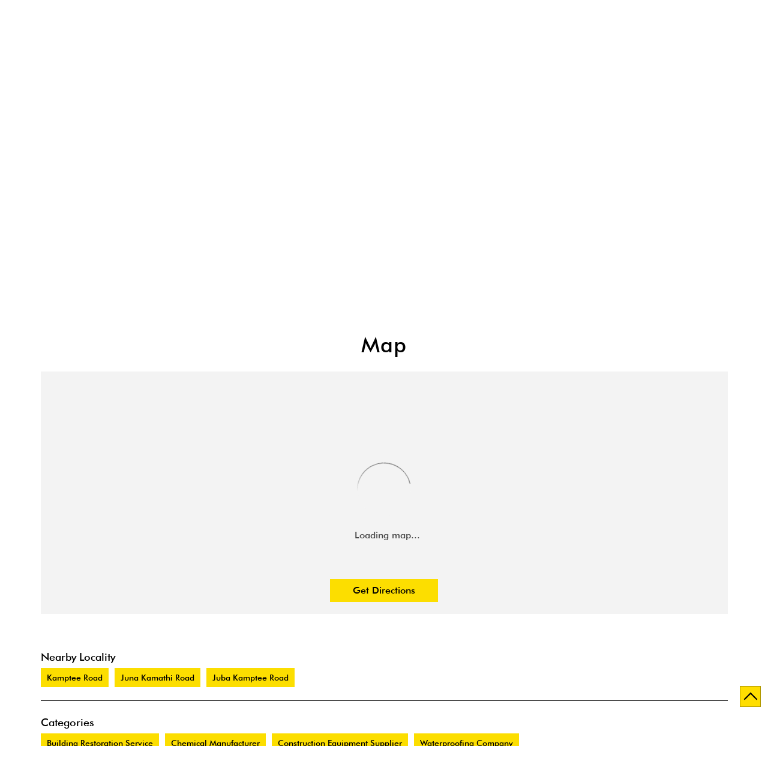

--- FILE ---
content_type: text/html; charset=UTF-8
request_url: https://stores.drfixit.co.in/dr-fixit-mahi-trade-link-mahi-trade-link-waterproofing-company-mahaveer-nagar-nagpur-200480/Map
body_size: 8182
content:
<!DOCTYPE html><html lang="en"> <head prefix="og: http://ogp.me/ns# fb: http://ogp.me/ns/fb# article: http://ogp.me/ns/article#"> <script> window.SIdataLayer = [{ 'virtualPagePath': '/storemap/dr-fixit-mahi-trade-link-mahi-trade-link-waterproofing-company-mahaveer-nagar-nagpur-200480/Map' }]; </script> <script> !function(a, b, c, d, e){a[d] = a[d] || [], a[d].push({"gtm.start":(new Date).getTime(), event:"gtm.js"}); var f = b.getElementsByTagName(c)[0], g = b.createElement(c), h = "dataLayer" != d?"&l=" + d:""; g.async = !0, g.src = "https://www.googletagmanager.com/gtm.js?id=" + e + h, f.parentNode.insertBefore(g, f)}(window, document, "script", "SIdataLayer", "GTM-MJ6QHHQ"); </script> <meta http-equiv="X-UA-Compatible" content="IE=edge" ><meta name="revisit-after" content="1 days" ><meta name="robots" content="index, follow" ><meta name="googlebot" content="index, follow" ><meta name="rating" content="general" ><meta name="resource-type" content="text/html" ><meta name="copyright" content="© Copyright 2022. All Rights Reserved" ><meta name="distribution" content="Global" ><meta http-equiv="Content-Type" content="text/html; charset=UTF-8" ><link rel="shortcut icon" type="image/png" href="https://cdn4.singleinterface.com/files/outlet/fav_icon/132997/Dr_fixit_favicon_png.png" ><link rel="icon" type="image/png" href="https://cdn4.singleinterface.com/files/outlet/fav_icon/132997/Dr_fixit_favicon_png.png" ><meta name="Author" content="https://stores.drfixit.co.in/" ><meta name="Created By" content="Dr. Fixit" > <meta name="viewport" content="width=device-width, initial-scale=1.0, minimum-scale=1.0, user-scalable=yes"><title>Dr. Fixit - Mahi Trade Link, Mahaveer Nagar | Get accurate driving direction</title><meta name="description" content="Get accurate address, phone no, timings &amp; driving direction of Dr. Fixit - Mahi Trade Link, Mahaveer Nagar, Nagpur. Connect with us at +9188798628xx." ><meta name="keywords" content="Dr. Fixit Address, Dr. Fixit location, Dr. Fixit contact, Dr. Fixit phone number, Dr. Fixit Direction, Dr. Fixit Dealer, Dr. Fixit website,Building Restoration Service,Chemical Manufacturer,Construction Equipment Supplier,Waterproofing Company" > <meta name="geo.position" content="21.2048216; 79.1791973" > <meta name="geo.placename" content="Dr. Fixit, Mahaveer Nagar, Nagpur" ><meta property="og:url" content="https://stores.drfixit.co.in/dr-fixit-mahi-trade-link-mahi-trade-link-waterproofing-company-mahaveer-nagar-nagpur-200480/Map" ><meta property="og:type" content="article" ><meta property="fb:app_id" content="776354105718345" ><meta property="og:title" content="Dr. Fixit - Mahi Trade Link, Mahaveer Nagar | Get accurate driving direction" ><meta property="twitter:title" content="Dr. Fixit - Mahi Trade Link, Mahaveer Nagar | Get accurate driving direction" > <meta property="og:description" content="Get accurate address, phone no, timings &amp; driving direction of Dr. Fixit - Mahi Trade Link, Mahaveer Nagar, Nagpur. Connect with us at +9188798628xx." ><meta name="twitter:description" content="Get accurate address, phone no, timings &amp; driving direction of Dr. Fixit - Mahi Trade Link, Mahaveer Nagar, Nagpur. Connect with us at +9188798628xx."><meta http-equiv="x-dns-prefetch-control" content="on"><link href="https://stores.drfixit.co.in/" rel="dns-prefetch" ><link href="//cdn4.singleinterface.com" rel="dns-prefetch" ><link href="//cdn5.singleinterface.com" rel="dns-prefetch" ><link href="//cdn6.singleinterface.com" rel="dns-prefetch" ><link href="//maxcdn.bootstrapcdn.com" rel="dns-prefetch" ><link href="//www.google-analytics.com" rel="dns-prefetch" ><link href="//www.singleinterface.com" rel="dns-prefetch" ><link href="//graph.facebook.com" rel="dns-prefetch" ><link href="//fbexternal-a.akamaihd.net" rel="dns-prefetch" ><link href="//csi.gstatic.com" rel="dns-prefetch" ><link href="//fonts.googleapis.com" rel="dns-prefetch" ><link href="//maps.googleapis.com" rel="dns-prefetch" ><link href="//maps.gstatic.com" rel="dns-prefetch" ><link href="//stores.drfixit.co.in" rel="dns-prefetch" > <!-- <link rel="alternate" hreflang="" href="" > --> <!-- <link rel="alternate" hreflang="" href="" > --> <link rel="canonical" href="https://stores.drfixit.co.in/dr-fixit-mahi-trade-link-mahi-trade-link-waterproofing-company-mahaveer-nagar-nagpur-200480/Map" > <style> img{ width: auto; height: auto; }</style> <link rel="stylesheet" href="https://stores.drfixit.co.in/VendorpageTheme/Enterprise/EThemeForMasterPro/css/bootstrap.min.css?v=7.32" > <link rel="stylesheet" href="https://stores.drfixit.co.in/VendorpageTheme/Enterprise/EThemeForMasterPro/css/slick.min.css?v=7.32" > <link rel="stylesheet" href="https://stores.drfixit.co.in/VendorpageTheme/Enterprise/EThemeForDrFixit/css/common.min.css?v=7.32" > <link rel="preload" as="image" href="https://cdn4.singleinterface.com/files/outlet/outlet_facebook_images/outlet_cover_photo/132997/Dr_fixit_banner_upd_jpg.jpg"> </head> <body class="map ethemefordrfixit"> <input type="hidden" name="data[cache_version]" id="id_cache_version"><nav class="navbar"> <div class="container"> <div class="navbar-header"> Mahi Trade Link </div> <div class="mobile-trigger"> <span class="toggle"></span> </div> <div class="navbar-right nav-groups"> <div class="menu-toggle"> <span class="menu-close"></span> </div> <ul class="navber-links nav-right"> <li class="nav-item"> <a class=" nav-link" href="https://stores.drfixit.co.in/dr-fixit-mahi-trade-link-mahi-trade-link-waterproofing-company-mahaveer-nagar-nagpur-200480/Home"> <span>Home</span> </a> </li> <li class="nav-item"> <a class=" nav-link" href="https://stores.drfixit.co.in/dr-fixit-mahi-trade-link-mahi-trade-link-waterproofing-company-mahaveer-nagar-nagpur-200480/Timeline"> <span>Timeline</span> </a> </li> <li class="nav-item"> <a class = "nav-link active" href="https://stores.drfixit.co.in/dr-fixit-mahi-trade-link-mahi-trade-link-waterproofing-company-mahaveer-nagar-nagpur-200480/Map"> <span>Map</span> </a> </li> <li class="nav-item"> <a class="nav-link " href="https://stores.drfixit.co.in/dr-fixit-mahi-trade-link-mahi-trade-link-waterproofing-company-mahaveer-nagar-nagpur-200480/Contact-Us"> <span>Contact Us</span> </a> </li> <li class="nav-item"> <a class="nav-link " href="https://stores.drfixit.co.in/dr-fixit-mahi-trade-link-mahi-trade-link-waterproofing-company-mahaveer-nagar-nagpur-200480/page/faq"> <span>FAQ</span> </a> </li> <!-- more menu --> <li class="nav-item store-navigator"> <a class = "nav-link" href="https://stores.drfixit.co.in/?lat=21.2048216&long=79.1791973" title="Nearby Dealers" onclick="clickEventGa('map', 'storelocator', '200480')"> <span class="sprite-icon social-icon nearby"></span> <span>Nearby Dealers</span></a> </li> </ul> </div> </div></nav><main> <div class="breadcrumb-wrapper header-breadcrumb"> <div class="container"> <div class="row"> <div class="col-md-12"> <ol id="breadcrumb" class="list-unstyled breadcrumb"> <li class="breadcrumb-item"> <a class="ga-id breadcrumb_text_class" href="https://stores.drfixit.co.in/?lat=21.2048216&long=79.1791973" title="Waterproofing Solutions near me" data-page-name="map" data-ga-type="storelocator" data-outlet-id="200480" onclick="clickEventGa('map', 'bd_storelocator', '200480')"> <span>Waterproofing Solutions near me</span> </a> </li> <li class="breadcrumb-item"> <a data-page-name="map" title="Waterproofing Solutions in Maharashtra" data-ga-type="state" data-outlet-id="200480" class="state-link ga-id breadcrumb_text_class" onclick="clickEventGa('map', 'bd_state', '200480')" href="https://stores.drfixit.co.in/location/maharashtra"> <span>Waterproofing Solutions in Maharashtra</span> </a> </li> <li class="breadcrumb-item"> <a data-page-name="map" title="Waterproofing Solutions in Nagpur" data-ga-type="city" data-outlet-id="200480" class="state-link ga-id breadcrumb_text_class" onclick="clickEventGa('map', 'bd_city', '200480')" href="https://stores.drfixit.co.in/location/maharashtra/nagpur"> <span>Waterproofing Solutions in Nagpur</span> </a> </li> <li class="breadcrumb-item active" aria-current="page"> <span>Waterproofing Solutions in Mahaveer Nagar</span> </li> </ol> </div> </div> </div></div> <div class="intro-section"> <div class="container"> <div class="row gutters-half"> <div class="col-md-4 col-block"> <input type="hidden" id="prv" value="https://stores.drfixit.co.in/VendorpageTheme/Enterprise/EThemeForDrFixit/images/prevew.png" ><input type="hidden" id="nx" value="https://stores.drfixit.co.in/VendorpageTheme/Enterprise/EThemeForDrFixit/images/next.png" > <div style="display: none;"> <span>21.2048216</span> <span>79.1791973</span> </div> <div class="intro"> <div class="card"> <h1 class="card-header heading" id="speakableIntro" title="Dr. Fixit - Mahaveer Nagar, Nagpur"> Dr. Fixit - Mahi Trade Link </h1> <div class="card-body" id="speakableIntroContent"> <ul class="list-unstyled info-group"> <li class="info-card info-address"> <span class="info-icon"> <span class="sprite-icon intro-icon icn-address"></span> </span> <div class="info-text"> <span>Plot No 44, Ranala Kamptee Road</span><br><span><span>Mahaveer Nagar</span></span><br><span class='merge-in-next'><span>Nagpur</span><span> - </span><span>441002</span></span> </div> </li> <li class="info-card call-us"> <span class="info-icon"> <span class="sprite-icon intro-icon icn-phone"></span> </span> <div class="info-text"> <a href="tel:+918879862883" onclick="clickEventGa('map', 'click_to_call', '200480')"> +918879862883 </a> </div> </li> <li class="info-card info-card-timing"> <span class="info-icon"> <span class="sprite-icon intro-icon icn-time"></span> </span> <ul class="info-text list-unstyled"> <li class="store-clock "> <span class="time_open">Opens at 09:30 AM</span> </li> </ul> </li> <li class="info-card call-direction"> <a href="tel:+918879862883" class="action-call action-icon" onclick="clickEventGa('map', 'click_to_call', '200480')"> <span class="sprite-icon cta-phone"></span> <span>Call</span> </a> <a href="https://maps.google.com/maps?cid=13748701549238582658" target="_blank" class="action-direction action-icon" onclick="clickEventGa('map', 'directions', '200480')"> <span class="sprite-icon cta-direction"></span> <span>Directions</span> </a> </li> </ul> </div> </div> </div> </div> <div class="col-md-8 col-block"> <div class="offer-area" id="ajax_cover_photo_view"> <a onclick="clickEventGa('map', 'cover_photo', '200480')" href="https://www.drfixit.co.in/?utm_source=branch_locator&amp;utm_medium=main_banner" target="_blank"> <img fetchpriority="high" loading="eager" decoding="async" src="https://cdn4.singleinterface.com/files/outlet/outlet_facebook_images/outlet_cover_photo/132997/Dr_fixit_banner_upd_jpg.jpg" data-adobe-track-event-name="TRACK_EVENT_BANNER_INTERACTION" data-track-event-component="Banner" data-track-event-uid="N/A" title="Visit our website: Dr. Fixit - Mahaveer Nagar, Nagpur" alt="Visit our website: Dr. Fixit - Mahaveer Nagar, Nagpur" width=760 height=330 > </a> </div> </div> </div> </div> </div> <div id="scrollTill"></div> <section class="section map"> <div class="container"> <div class="row"> <div class="col-md-12 col-lg-12"> <h3 class="section-heading"><span class="line-behind">Map</span></h3> <div class="embedded_map"> <div class="googlemapframe lazy-loader"> <div class="loader-ui" data-text="Loading map..."><div class="loader-ui-el"></div></div> <iframe id="embedGoogleMap" loading="lazy" title="Outlet Location" data-src="https://www.google.co.in/maps/embed/v1/place?q=21.2048216,79.1791973&amp;key=AIzaSyDS-7IeAHJ1vK3Qc1j8EZY9HmhJGcNsovs&region=IN"></iframe> <a class="dirbutton" target="_blank" rel="noopener noreferrer" onclick="clickEventGa('map', 'directions','200480')" data-adobe-track-event-name="TRACK_EVENT_CTA_INTERACTION" data-track-event-uid="N/A" data-track-event-component="Map" data-track-event-click="Get Directions" data-track-event-title="N/A" href="https://maps.google.com/maps?cid=13748701549238582658"> Get Directions </a> </div> </div> </div> </div> <div class="row"> <div class="col-sm-12"> <div class="microsite-map-page route-nav"> <div class="mapsec" style="display: none;"> <div class="address-information-text"> <div class="heading"> <p class="source-address"></p> </div> <div class="heading01 route-distance-duration"> <p>Total distance - Total duration</p> </div> </div> <div class="route-instructions"></div> <div class="address-information-text address-information-text-bottom"> <div class="heading001"> <p class="destination-address">Plot No 44, Ranala Kamptee Road, Mahaveer Nagar, Nagpur, Maharashtra - 441002</p> </div> </div> </div> </div> </div> </div> </div></section><section class="section locality-categ-tag"> <div class="container"> <div class="row"> <div class="col-md-12"> <div class="row full-col"> <div class="col-md-12 col-lg-4"> <div class="card nearby-locality"> <div class="card-header"> <h3 class="sub-heading"> <span class="sprite-icon service-icon icn-nearby"></span> <span class="title">Nearby Locality</span> </h3> </div> <div class="card-body custom-tags"> <span class="badge badge-pill badge-light"> <a href="https://stores.drfixit.co.in/?search=Kamptee+Road%2C+Nagpur%2C+441002" onclick="clickEventGa('map', 'nearby_locality', '200480')">Kamptee Road</a> </span> <span class="badge badge-pill badge-light"> <a href="https://stores.drfixit.co.in/?search=Juna+Kamathi+Road%2C+Nagpur%2C+441002" onclick="clickEventGa('map', 'nearby_locality', '200480')">Juna Kamathi Road</a> </span> <span class="badge badge-pill badge-light"> <a href="https://stores.drfixit.co.in/?search=Juba+Kamptee+Road%2C+Nagpur%2C+441002" onclick="clickEventGa('map', 'nearby_locality', '200480')">Juba Kamptee Road</a> </span> </div> </div> </div> <div class="col-md-12 col-lg-4"> <div class="card category"> <div class="card-header"> <h3 class="sub-heading" id="speakableCategories"> <span class="sprite-icon service-icon icn-categories"></span> <span class="title"> Categories</span> </h3> </div> <div class="card-body" id="speakableCategoriesContent"> <span class="badge badge-pill badge-light">Building Restoration Service</span> <span class="badge badge-pill badge-light">Chemical Manufacturer</span> <span class="badge badge-pill badge-light">Construction Equipment Supplier</span> <span class="badge badge-pill badge-light">Waterproofing Company</span> </div> </div> </div> <div class="col-md-12 col-lg-4"> <div class="card tag"> <div class="card-header"> <h3 class="sub-heading" id="speakableTags"> <span class="sprite-icon service-icon icn-tags"></span> <span class="title">Tags</span> </h3> </div> <div class="card-body" id="speakableTagsContent"> <span class="badge badge-pill badge-light">dr. fixit dealer </span> <span class="badge badge-pill badge-light"> roof waterproofing </span> <span class="badge badge-pill badge-light"> dr fixit near me </span> <span class="badge badge-pill badge-light"> waterproofing service </span> <span class="badge badge-pill badge-light"> waterproofing </span> <span class="badge badge-pill badge-light"> best waterproofing In Nagpur</span> <span class="badge badge-pill badge-light"> terrace waterproofing </span> <span class="badge badge-pill badge-light"> waterproofing contractors In Nagpur</span> <span class="badge badge-pill badge-light"> waterproofing In Nagpur</span> <span class="badge badge-pill badge-light"> waterproofing services In Nagpur</span> <span class="badge badge-pill badge-light">
waterproofing price per square foot In Nagpur </span> <span class="badge badge-pill badge-light"> waterproofing solutions In Nagpur</span> <span class="badge badge-pill badge-light"> terrace waterproofing price In Nagpur </span> <span class="badge badge-pill badge-light"> water proofing for terrace cost In Nagpur </span> <span class="badge badge-pill badge-light"> waterproofing company In Nagpur </span> <span class="badge badge-pill badge-light"> best waterproofing contractors </span> <span class="badge badge-pill badge-light"> waterproofing price In Nagpur</span> <span class="badge badge-pill badge-light"> dr fixit waterproofing solutions </span> <span class="badge badge-pill badge-light"> waterproofing rates In Nagpur</span> </div> </div> </div> </div> </div> </div> </div></section> </main><footer><section> <div class="tags-section"> <div class="container"> <div class="card tag"> <div class="card-header"> <h3 class="sub-heading" id="speakableTags1"> <span class="sprite-icon service-icon icn-tags"></span> <span class="title">Tags</span> </h3> </div> <div class="card-body" id="speakableTagsContent2"> <span class="badge badge-pill badge-light">dr. fixit dealer </span> <span class="badge badge-pill badge-light"> roof waterproofing </span> <span class="badge badge-pill badge-light"> dr fixit near me </span> <span class="badge badge-pill badge-light"> waterproofing service </span> <span class="badge badge-pill badge-light"> waterproofing </span> <span class="badge badge-pill badge-light"> best waterproofing In Nagpur</span> <span class="badge badge-pill badge-light"> terrace waterproofing </span> <span class="badge badge-pill badge-light"> waterproofing contractors In Nagpur</span> <span class="badge badge-pill badge-light"> waterproofing In Nagpur</span> <span class="badge badge-pill badge-light"> waterproofing services In Nagpur</span> <span class="badge badge-pill badge-light">
waterproofing price per square foot In Nagpur </span> <span class="badge badge-pill badge-light"> waterproofing solutions In Nagpur</span> <span class="badge badge-pill badge-light"> terrace waterproofing price In Nagpur </span> <span class="badge badge-pill badge-light"> water proofing for terrace cost In Nagpur </span> <span class="badge badge-pill badge-light"> waterproofing company In Nagpur </span> <span class="badge badge-pill badge-light"> best waterproofing contractors </span> <span class="badge badge-pill badge-light"> waterproofing price In Nagpur</span> <span class="badge badge-pill badge-light"> dr fixit waterproofing solutions </span> <span class="badge badge-pill badge-light"> waterproofing rates In Nagpur</span> </div> </div> </div> </div></section> <section class="section footer-states"> <div class="container"> <div class="row"> <div class="col-sm-12"> <div class="card-header"> <h3 class="sub-heading"> Dr. Fixit Dealers Popular Cities: </h3> </div> <div class="card"> <div class="city"> <!--<a href="< ?php echo $storeLocatorUrl;?>">< ?php echo __($prepareBrandWithAndWithoutPhrase); ?> </a> </li>--> <a href="https://stores.drfixit.co.in/location/maharashtra/ichalkaranji" class="cityname" onclick="clickEventGa('map', 'bd_city', '200480')">Waterproofing Solutions in Ichalkaranji</a><a href="https://stores.drfixit.co.in/location/maharashtra/kolhapur" class="cityname" onclick="clickEventGa('map', 'bd_city', '200480')">Waterproofing Solutions in Kolhapur</a><a href="https://stores.drfixit.co.in/location/maharashtra/mumbai" class="cityname" onclick="clickEventGa('map', 'bd_city', '200480')">Waterproofing Solutions in Mumbai</a><a href="https://stores.drfixit.co.in/location/maharashtra/nagpur" class="cityname" onclick="clickEventGa('map', 'bd_city', '200480')">Waterproofing Solutions in Nagpur</a><a href="https://stores.drfixit.co.in/location/maharashtra/pune" class="cityname" onclick="clickEventGa('map', 'bd_city', '200480')">Waterproofing Solutions in Pune</a><a href="https://stores.drfixit.co.in/location/maharashtra/solapur" class="cityname" onclick="clickEventGa('map', 'bd_city', '200480')">Waterproofing Solutions in Solapur</a><a href="https://stores.drfixit.co.in/location/maharashtra/thane" class="cityname" onclick="clickEventGa('map', 'bd_city', '200480')">Waterproofing Solutions in Thane</a><a href="https://stores.drfixit.co.in/location/maharashtra/ulhasnagar" class="cityname" onclick="clickEventGa('map', 'bd_city', '200480')">Waterproofing Solutions in Ulhasnagar</a> </div> </div> </div> </div> </div> </section> <div class="brand-footer"> <div class="container"> <div class="row"> <div class="col-md-12 col-lg-6"> <h2 class="copyright"><span>2022. All Rights Reserved</span></h2> </div> </div> <div class="row bottom-logo-sec"> <div class="col-12"> <div class="footer-bottom"></div> </div> <div class="col-lg-6 text-left"> <a class="navbar-brand track_logo_event" target="_self" href="https://stores.drfixit.co.in/" title="Dr. Fixit" data-event-click-text="logo" onclick="clickEventGa('map', 'brand_website', '200480')"> <img src="https://cdn4.singleinterface.com/files/outlet/logo/132997/Dr_fixit_logo_png.png" alt="Dr. Fixit - Mahi Trade Link, Mahaveer Nagar" data-track-event-name="logo" data-track-event-click="Logo click" width=152 height=86 > </a> </div> <div class="col-lg-6 text-right"> <div class="social-icons"> <a class="sprite-icon social-icon facebook" rel="nofollow noopener noreferrer" href="https://www.facebook.com/215586451944053" title="Follow Dr. Fixit on Facebook" target="_blank" onclick="clickEventGa('map', 'facebook_page_national_url', '200480')" data-track-event-click="Footer social link facebook"></a> <a class="sprite-icon social-icon google" rel="nofollow noopener noreferrer" href="https://maps.google.com/maps?cid=13748701549238582658" title="Visit us on Google" target="_blank" onclick="clickEventGa('map', 'google_plus_page_national_url', '200480')" data-track-event-click="Footer social link google"></a> <a class="sprite-icon social-icon twitter" rel="nofollow noopener noreferrer" href="https://twitter.com/MeetDrFixit" title="Follow Dr. Fixit on Twitter" target="_blank" onclick="clickEventGa('map', 'twitter_handle', '200480')" data-track-event-click="Footer social link twitter"></a> <a class="sprite-icon social-icon instagram" rel="nofollow noopener noreferrer" href="https://www.instagram.com/dr.fixit_india/" title="Follow Dr. Fixit on Instagram" target="_blank" onclick="clickEventGa('map', 'instagram', '200480')" data-track-event-click="Footer social link Instagram"></a> <a class="sprite-icon social-icon youtube" rel="nofollow noopener noreferrer" href="https://www.youtube.com/channel/UC0wdYxQqhHZyBPVFLTBfbpQ" title="Follow Dr. Fixit on Youtube" target="_blank" onclick="clickEventGa('map', 'youtube_channel_url', '200480')" data-track-event-click="Footer social link Youtube"></a> <a class="sprite-icon social-icon websiteurl" rel="nofollow noopener noreferrer" href="https://www.drfixit.co.in/?utm_source=branch_locator&utm_medium=brand_website" title="Brand Website" target="_blank" onclick="clickEventGa('map', 'brand_website', '200480')" data-track-event-click="Footer menu brand website"></a> </div> </div> </div> </div> </div></footer><div class="scrollTop"> <span id="scroll" title="Scroll to Top" class="top-to-bck-store"> <span></span> </span></div> <div class="chatwithcharmenu"> <div class="chatwithus ext-link"> </div> </div> <input id="jsMsgUnableToFindDirection" type="hidden" value="Either the entered address is not valid or google is unable to find this location." ><input id="jsMsgUnableToFindRouteForDirection" type="hidden" value="We cannot show map results for this query. Either it is not a valid place or it may be possible that you cannot reach this outlet by road from the specified location. Please change your query and try again." ><input id="jsWalkingIcon" type="hidden" value="https://stores.drfixit.co.in/VendorpageTheme/Enterprise/EThemeForDrFixit/images/walking-icon.png" ><input id="jsCurrentPageControllerAction" type="hidden" value="js/enterprises-map" ><input id="jsSiteRedirectFlag" type="hidden" value="1" ><input id="jsLiveWebsiteUrl" type="hidden" value="https://stores.drfixit.co.in/" ><input id="jsSiWebsiteUrl" type="hidden" value="https://preprod.singleinterface.com/" ><input id="jsMasterOutletId" type="hidden" value="132997" ><input id="jsProductId" type="hidden" value="" ><input id="jsCategoryId" type="hidden" value="" ><input id="jsOfferId" type="hidden" value="" ><input id="jsPageName" type="hidden" value="map" ><input id="jsPageNameMd5" type="hidden" value="1d78dc8ed51214e518b5114fe24490ae" ><input id="jsGeoServiceProvider" type="hidden" value="" > <input id="jsTrackingPageUrl" type="hidden" value="https://stores.drfixit.co.in//sendTrackingInfo.php" ><input id="jsMsgGeolocationNotSupported" type="hidden" value="Geolocation is not supported by this browser." ><input id="jsWebsiteHostedOnClientSide" type="hidden" value="0" ><input id="jsSearchType" type="hidden" value="custom_and_advance" ><input id="jsMapServiceProvider" type="hidden" value="locationiq" ><input id="jsThemeDir" type="hidden" value="ethemefordrfixit" ><input id="jsIdeaAppSucessfulMsg" type="hidden" value="SMS sent." ><input id="jsBannerAndOfferAvailableStatus" type="hidden" value="" ><input id="jsGoogleMapApiKey" type="hidden" value="pk.77133daa29540cb6fefde4c2e748117b" ><input id="jsMapMyIndiaApiKey" type="hidden" value="pk.77133daa29540cb6fefde4c2e748117b" ><input id="jsLocalityEnablePlaceHolder" type="hidden" value="e.g. Connaught Place" ><input id="jsLocalityEnableTitle" type="hidden" value="Please enter locality e.g. Connaught Place" ><input id="jsLocalityDisablePlaceHolder" type="hidden" value="Please select city first" ><input id="jsRadiusEnableStatus" type="hidden" value="Please select radius" ><input id="jsRadiusDisableStatus" type="hidden" value="Please enter locality first" ><input id="jsCityDisableStatus" type="hidden" value="Please select state first" ><input id="jsStateEnableStatus" type="hidden" value="All" ><input id="jsStateEnableTitleStatus" type="hidden" value="Please select state" ><input id="jsIsResponsive" type="hidden" value="0" ><input id="jsCityEableStatus" type="hidden" value="Please select city" ><input id="jsStateDisableStatus" type="hidden" value="Please remove search nearby text first" ><input id="jsBannersCount" type="hidden" value="0" ><input id="jsOfferCount" type="hidden" value="0" ><input id="jsContactUsPageDoWeNeedToResetCaptcha" type="hidden" value="" ><input id="jsSearchSelectedState" type="hidden" value="" ><input id="jsSearchSelectedCity" type="hidden" value="" ><input id="jsSearchSelectedLocality" type="hidden" value="" ><input id="jsCurrentThemeMasterOutletid" type="hidden" value="132997" > <input id="storeName" type="hidden" value="Dr. Fixit - Mahi Trade Link" > <input id="location" type="hidden" value="Plot No 44,Ranala Kamptee Road,Mahaveer Nagar,,Nagpur,Maharashtra,441002" > <input id="jsOutletId" type="hidden" value="200480" > <input id="jsMapPageUrl" type="hidden" value="https://stores.drfixit.co.in/dr-fixit-mahi-trade-link-mahi-trade-link-waterproofing-company-mahaveer-nagar-nagpur-200480/Map" > <input id="jsOutletLatitude" type="hidden" value="21.2048216" > <input id="jsOutletLongitude" type="hidden" value="79.1791973" > <input id="jsGoogleMapPositionIconUrl" type="hidden" value="https://stores.drfixit.co.in/VendorpageTheme/Enterprise/EThemeForDrFixit/images/map-icon.png" > <input id="jsMapMarkerTitle" type="hidden" value="Dr. Fixit - Mahi Trade Link, Mahaveer Nagar, Nagpur" > <input id="jsLocationInterestStatus" type="hidden" value="" ><input id="jsLoadRecaptcha" type="hidden" value=""> <input id="jsMapInfoWindowContentJsonEncoded" type="hidden" value="&lt;div class=&quot;info-window-popup&quot;&gt; &lt;div class=&quot;info-window-header&quot;&gt; &lt;span class=&quot;logo-icon-store&quot;&gt;&lt;/span&gt; &lt;span&gt;Dr. Fixit - Mahi Trade Link&lt;/span&gt; &lt;/div&gt; &lt;div class=&quot;info-window-content&quot;&gt;
&lt;div class=&quot;info-window-item&quot;&gt;Plot No 44, Ranala Kamptee Road &lt;/div&gt;
&lt;div class=&quot;info-window-item&quot;&gt;Mahaveer Nagar &lt;/div&gt;
&lt;div class=&quot;info-window-item&quot;&gt;Nagpur - 441002 &lt;/div&gt;
&lt;div class=&quot;info-window-item&quot;&gt; &lt;/div&gt; &lt;div class=&quot;info-window-item&quot;&gt; +918879862883 &lt;/div&gt; &lt;div class=&quot;info-window-item timeShow&quot;&gt; Opens at 09:30 AM &lt;/div&gt; &lt;div class=&quot;info-window-item&quot;&gt; &lt;/div&gt; &lt;div class=&quot;outlet-actions&quot;&gt; &lt;a class=&quot;btn btn-website&quot; href=&quot;https://stores.drfixit.co.in/dr-fixit-mahi-trade-link-mahi-trade-link-waterproofing-company-mahaveer-nagar-nagpur-200480/Home&quot; onclick=&quot;clickEventGa(&amp;#039;map&amp;#039;, &amp;#039;website_url&amp;#039;, &amp;#039;200480&amp;#039;)&quot; data-track-event-click=&quot;Website&quot; data-track-event-business-name=&quot;Dr. Fixit - Mahi Trade Link&quot; data-track-event-business-alternate-name=&quot;Mahi Trade Link&quot; data-track-event-state=&quot;Maharashtra&quot; data-track-event-city=&quot;Nagpur&quot;&gt; &lt;span class=&quot;sprite-icon outlet-cta icn-website&quot;&gt;&lt;/span&gt; &lt;span&gt;Website&lt;/span&gt; &lt;/a&gt; &lt;/div&gt; &lt;/div&gt;
&lt;/div&gt;
" ><input id="jsCanDisplayInfoWindowOnMicrositePages" type="hidden" value="true" ><input id="can_skip_sms" type="hidden" value='0' ><input id="gtm_layer_data" type="hidden" value='' ><input id="qrRedirectShortUrl" type="hidden" value="" ><input id="qrBorderColor" type="hidden" value="#004580" ><input id="jsLanguageALias" type="hidden" value="" ><input id="qrRedirectPageUrl" type="hidden" value="https://stores.drfixit.co.in/dr-fixit-mahi-trade-link-mahi-trade-link-waterproofing-company-mahaveer-nagar-nagpur-200480/scan-for-actions?utm_source=branch_locator&utm_medium=qr_scan" ><input id="is_cookie_accepted" type="hidden" value='' ><input id="jsActualClientStoreId" type="hidden" value='MA0237' ><input id="jsEnableLocationVicinity" type="hidden" value='' ><!-- --><input id="jsIsGalleryUpdated" type="hidden" value="1" > <input id="jsTrackingSaveDb" type="hidden" value='1' > <input id="jsCountryCode" type="hidden" value="IN" ><input id="jsStateId" type="hidden" value="22" ><input id="jsCityId" type="hidden" value="404" ><input id="jsEnterpriseClientStoreId" type="hidden" value="10186" ><input id="jsCoverPhotoBannerLimit" type="hidden" value="4" ><input id="jsIsCurrentWebsiteResponsive" type="hidden" value="0" ><script src="//prod2.singleinterface.com/VendorpageTheme/Enterprise/EThemeForMasterPro/js/jquery-3.5.1.min.js?v=2.69"></script><script src="//prod2.singleinterface.com/VendorpageTheme/Enterprise/EThemeForMasterPro/js/slick.min.js?v=2.69"></script><script src="//prod2.singleinterface.com/VendorpageTheme/Enterprise/EThemeForMasterPro/js/lazy.min.js?v=2.69"></script><!--[if lt IE 9]> <meta http-equiv="X-UA-Compatible" content="IE=edge"> <script src="https://oss.maxcdn.com/html5shiv/3.7.2/html5shiv.min.js"></script> <script src="https://oss.maxcdn.com/respond/1.4.2/respond.min.js"></script><![endif]--> <script defer src="//prod2.singleinterface.com/VendorpageTheme/Enterprise/EThemeForMasterPro/js/qrcode-updated.min.js?v=2.69"></script> <script defer src="//prod2.singleinterface.com/VendorpageTheme/Enterprise/EThemeForMasterPro/js/qrcode-updated-main.min.js?v=2.69"></script><script defer src="//prod2.singleinterface.com/VendorpageTheme/Enterprise/EThemeForDrFixit/js/enterprises-common.min.js?v=2.69"></script><script defer src="//prod2.singleinterface.com/VendorpageTheme/Enterprise/EThemeForMasterPro/js/common.min.js?v=2.69"></script> <script defer src="//prod2.singleinterface.com/VendorpageTheme/Enterprise/EThemeForMasterPro/js/enterprises-map.min.js?v=2.69"></script> <script defer src="//prod2.singleinterface.com/VendorpageTheme/Enterprise/EThemeForMasterPro/js/enterprises-gtm_datalayer.min.js?v=2.69"></script> <script defer src="//prod2.singleinterface.com/VendorpageTheme/Enterprise/EThemeForMaster/js/enterprises-capture-tracking.min.js?v=2.69"></script> <script type="application/ld+json">[{"@type":"BreadcrumbList","itemListElement":[{"@type":"ListItem","position":1,"item":{"@id":"https:\/\/stores.drfixit.co.in\/","name":"Home"}},{"@type":"ListItem","position":2,"item":{"@id":"https:\/\/stores.drfixit.co.in\/Maharashtra","name":"Waterproofing Solutions in Maharashtra"}},{"@type":"ListItem","position":3,"item":{"@id":"https:\/\/stores.drfixit.co.in\/Maharashtra-Nagpur","name":"Waterproofing Solutions in Nagpur"}},{"@type":"ListItem","position":4,"item":{"@id":"https:\/\/stores.drfixit.co.in\/Maharashtra-Nagpur-Mahaveer%20Nagar","name":"Waterproofing Solutions in Mahaveer Nagar"}},{"@type":"ListItem","position":5,"item":{"@id":"https:\/\/stores.drfixit.co.in\/dr-fixit-mahi-trade-link-mahi-trade-link-waterproofing-company-mahaveer-nagar-nagpur-200480\/Home","name":"Dr. Fixit - Mahi Trade Link"}},{"@type":"ListItem","position":6,"item":{"@id":"https:\/\/stores.drfixit.co.in\/dr-fixit-mahi-trade-link-mahi-trade-link-waterproofing-company-mahaveer-nagar-nagpur-200480\/Map","name":"Map"}}],"@context":"https:\/\/schema.org"},{"@type":"Organization","name":"Dr. Fixit","url":"https:\/\/stores.drfixit.co.in\/","brand":{"@type":"Brand","name":"Dr. Fixit","logo":{"@context":"https:\/\/schema.org","@type":"ImageObject","url":"https:\/\/stores.drfixit.co.in\/files\/outlet\/logo\/132997\/resized-112-112.jpg","name":"LOGO - Dr. Fixit","height":"112","width":"112"}},"mainEntityOfPage":{"@type":"WebPage","@id":"https:\/\/www.drfixit.co.in\/?utm_source=branch_locator&amp;utm_medium=brand_website"},"image":"https:\/\/stores.drfixit.co.in\/files\/outlet\/logo\/132997\/Dr_fixit_logo_png.png","sameAs":["https:\/\/www.facebook.com\/215586451944053","https:\/\/twitter.com\/MeetDrFixit","https:\/\/www.instagram.com\/dr.fixit_india\/","https:\/\/www.youtube.com\/channel\/UC0wdYxQqhHZyBPVFLTBfbpQ"],"address":[{"@type":"PostalAddress","name":"Dr. Fixit","image":"https:\/\/stores.drfixit.co.in\/files\/outlet\/logo\/132997\/Dr_fixit_logo_png.png","streetAddress":"Plot No 44, Ranala Kamptee Road","addressLocality":"Mahaveer Nagar","addressRegion":"Nagpur","postalCode":"441002","addressCountry":"India","telephone":["+918879862883"],"email":"sandipsandel11@gmail.com"}],"contactPoint":{"@type":"ContactPoint","telephone":"18002095504","contactType":"Customer Care","contactOption":"TollFree"},"@context":"https:\/\/schema.org"},{"@context":"https:\/\/schema.org","@type":"Store","name":"Dr. Fixit - Mahi Trade Link","alternateName":"Mahi Trade Link","description":"Known as one of the most respected destination for all kind of construction and repair needs for customers from all over the city, we provide access to wide range of products and trained contractors, to fulfill all possible needs of a customer. Step into our shop for any requirement in the construction category and you are bound to find whatever you were looking for. We pride ourselves in providing latest and best-in-class construction solutions to our customers.\r\nWe have been instrumental in not only satisfying current requirements of the customers, but also in establishing new categories like waterproofing in the market. Over the last few years, in partnership with Dr. Fixit, we have made customers aware of the need for waterproofing and have provided access to quality waterproofing products & services.\r\nDr. Fixit offers comprehensive system solutions for Waterproofing a new home or Repairing an existing one. The product range includes wide variety of new construction and repair waterproofing solutions for all critical surface areas like Roof, External Walls, Structure, Foundation, Internal Walls, Bathrooms and Water Bodies. This expert line of solutions, supported by wide retail availability, on-ground technical team and easy-to-reach brand helpline, aims to deliver on the brand vision of Creating a Leak-free and Damp-free India!\r\nOur address is Plot No 44, Ranala Kamptee Road, Mahaveer Nagar, Nagpur, Maharashtra - 441002.","telephone":["+918879862883"],"url":"https:\/\/stores.drfixit.co.in\/dr-fixit-mahi-trade-link-mahi-trade-link-waterproofing-company-mahaveer-nagar-nagpur-200480\/Home","hasMap":"https:\/\/stores.drfixit.co.in\/dr-fixit-mahi-trade-link-mahi-trade-link-waterproofing-company-mahaveer-nagar-nagpur-200480\/Map","brand":{"@type":"Brand","name":"Dr. Fixit","logo":{"@context":"https:\/\/schema.org","@type":"ImageObject","url":"https:\/\/stores.drfixit.co.in\/files\/outlet\/logo\/132997\/resized-112-112.jpg","name":"LOGO - Dr. Fixit","height":"112","width":"112"}},"contactPoint":{"@type":"ContactPoint","areaServed":"IN","availableLanguage":"English","contactType":"customer support, technical support, billing support, bill payment, sales","name":"Sandip Sandel","email":"sandipsandel11@gmail.com","telephone":"+919689222205"},"geo":{"@type":"GeoCoordinates","latitude":"21.2048216","longitude":"79.1791973"},"address":{"@type":"PostalAddress","name":"Dr. Fixit","image":"https:\/\/stores.drfixit.co.in\/files\/outlet\/logo\/132997\/Dr_fixit_logo_png.png","streetAddress":"Plot No 44, Ranala Kamptee Road","addressLocality":"Mahaveer Nagar","addressRegion":"Nagpur","postalCode":"441002","addressCountry":"India","telephone":["+918879862883"],"email":"sandipsandel11@gmail.com"},"image":{"@type":"ImageObject","name":"Dr. Fixit - Mahi Trade Link","alternateName":"Dr. Fixit - Mahi Trade Link","url":"https:\/\/stores.drfixit.co.in\/files\/outlet\/outlet_facebook_images\/outlet_cover_photo\/132997\/Dr_fixit_banner_upd_jpg.jpg","thumbnailUrl":"https:\/\/stores.drfixit.co.in\/files\/outlet\/outlet_facebook_images\/outlet_cover_photo\/132997\/Dr_fixit_banner_upd_jpg.jpg"}},{"@context":"https:\/\/schema.org","@type":"HardwareStore","name":"Dr. Fixit - Mahi Trade Link","alternateName":"Mahi Trade Link","description":"Known as one of the most respected destination for all kind of construction and repair needs for customers from all over the city, we provide access to wide range of products and trained contractors, to fulfill all possible needs of a customer. Step into our shop for any requirement in the construction category and you are bound to find whatever you were looking for. We pride ourselves in providing latest and best-in-class construction solutions to our customers.\r\nWe have been instrumental in not only satisfying current requirements of the customers, but also in establishing new categories like waterproofing in the market. Over the last few years, in partnership with Dr. Fixit, we have made customers aware of the need for waterproofing and have provided access to quality waterproofing products & services.\r\nDr. Fixit offers comprehensive system solutions for Waterproofing a new home or Repairing an existing one. The product range includes wide variety of new construction and repair waterproofing solutions for all critical surface areas like Roof, External Walls, Structure, Foundation, Internal Walls, Bathrooms and Water Bodies. This expert line of solutions, supported by wide retail availability, on-ground technical team and easy-to-reach brand helpline, aims to deliver on the brand vision of Creating a Leak-free and Damp-free India!\r\nOur address is Plot No 44, Ranala Kamptee Road, Mahaveer Nagar, Nagpur, Maharashtra - 441002.","telephone":["+918879862883",""],"url":"https:\/\/stores.drfixit.co.in\/dr-fixit-mahi-trade-link-mahi-trade-link-waterproofing-company-mahaveer-nagar-nagpur-200480\/Home","openingHoursSpecification":[{"@type":"OpeningHoursSpecification","dayOfWeek":"Monday","opens":"09:30 AM","closes":"08:30 PM"},{"@type":"OpeningHoursSpecification","dayOfWeek":"Tuesday","opens":"09:30 AM","closes":"08:30 PM"},{"@type":"OpeningHoursSpecification","dayOfWeek":"Wednesday","opens":"09:30 AM","closes":"08:30 PM"},{"@type":"OpeningHoursSpecification","dayOfWeek":"Thursday","opens":"09:30 AM","closes":"08:30 PM"},{"@type":"OpeningHoursSpecification","dayOfWeek":"Friday","opens":"09:30 AM","closes":"08:30 PM"},{"@type":"OpeningHoursSpecification","dayOfWeek":"Saturday","opens":"09:30 AM","closes":"08:30 PM"},{"@type":"OpeningHoursSpecification","dayOfWeek":"Sunday","opens":"09:30 AM","closes":"02:30 PM"}],"paymentAccepted":"Cash, Cheque, Credit Card, Debit Card, Online Payment","faxNumber":"","hasMap":"https:\/\/stores.drfixit.co.in\/dr-fixit-mahi-trade-link-mahi-trade-link-waterproofing-company-mahaveer-nagar-nagpur-200480\/Map","brand":{"@type":"Brand","name":"Dr. Fixit","logo":{"@context":"https:\/\/schema.org","@type":"ImageObject","url":"https:\/\/stores.drfixit.co.in\/files\/outlet\/logo\/132997\/resized-112-112.jpg","name":"LOGO - Dr. Fixit","height":"112","width":"112"}},"contactPoint":{"@type":"ContactPoint","areaServed":"IN","availableLanguage":"English","contactType":"customer support, technical support, billing support, bill payment, sales","name":"Sandip Sandel","email":"sandipsandel11@gmail.com","telephone":"+919689222205"},"geo":{"@type":"GeoCoordinates","latitude":"21.2048216","longitude":"79.1791973"},"address":{"@type":"PostalAddress","name":"Dr. Fixit","image":"https:\/\/stores.drfixit.co.in\/files\/outlet\/logo\/132997\/Dr_fixit_logo_png.png","streetAddress":"Plot No 44, Ranala Kamptee Road","addressLocality":"Mahaveer Nagar","addressRegion":"Nagpur","postalCode":"441002","addressCountry":"India","telephone":["+918879862883"],"email":"sandipsandel11@gmail.com"},"image":{"@type":"ImageObject","name":"Dr. Fixit - Mahi Trade Link","alternateName":"Dr. Fixit - Mahi Trade Link","url":"https:\/\/stores.drfixit.co.in\/files\/outlet\/outlet_facebook_images\/outlet_cover_photo\/132997\/Dr_fixit_banner_upd_jpg.jpg","thumbnailUrl":"https:\/\/stores.drfixit.co.in\/files\/outlet\/outlet_facebook_images\/outlet_cover_photo\/132997\/Dr_fixit_banner_upd_jpg.jpg"},"priceRange":null},{"@context":"https:\/\/schema.org","@graph":[{"@context":"https:\/\/schema.org","@type":"SiteNavigationElement","@id":null,"name":"Home","url":"https:\/\/stores.drfixit.co.in\/dr-fixit-mahi-trade-link-mahi-trade-link-waterproofing-company-mahaveer-nagar-nagpur-200480\/Home"},{"@context":"https:\/\/schema.org","@type":"SiteNavigationElement","@id":null,"name":"Social Timeline","url":"https:\/\/stores.drfixit.co.in\/dr-fixit-mahi-trade-link-mahi-trade-link-waterproofing-company-mahaveer-nagar-nagpur-200480\/Timeline"},{"@context":"https:\/\/schema.org","@type":"SiteNavigationElement","@id":null,"name":"Map","url":"https:\/\/stores.drfixit.co.in\/dr-fixit-mahi-trade-link-mahi-trade-link-waterproofing-company-mahaveer-nagar-nagpur-200480\/Map"},{"@context":"https:\/\/schema.org","@type":"SiteNavigationElement","@id":null,"name":"Contact Us","url":"https:\/\/stores.drfixit.co.in\/dr-fixit-mahi-trade-link-mahi-trade-link-waterproofing-company-mahaveer-nagar-nagpur-200480\/Contact-Us"}]}]</script> <noscript> <iframe src="https://www.googletagmanager.com/ns.html?id=GTM-MJ6QHHQ" height="0" width="0" style="display:none;visibility:hidden"></iframe> </noscript> <input type="hidden" name="gtm_function_enable" id="gtm_function_enable" value="1"><input type="hidden" name="can_push_customized_gtm_datalayer_variables" id="can_push_customized_gtm_datalayer_variables" value="0"> <script> function getUrlVars() { var vars = [], hash, hashes = window.location.href.slice(window.location.href.indexOf('?') + 1).split('&'); for (var i = 0; i < hashes.length; i++) { hash = hashes[i].split('='); vars.push(hash[0]); vars[hash[0]] = hash[1]; } return vars; } $("#lang").change(function () { $canRedirectFlag = 1; var redirectUrl = '', currentUrl = window.location.href, findLang = currentUrl.indexOf('lang='), selectdLang = $("#lang option:selected").text(), queryString = getUrlVars(); redirectUrl = ((findLang > 1) ? currentUrl.replace("?lang=" + queryString.lang, "?lang=" + selectdLang) : currentUrl + '?lang=' + selectdLang); window.location.href = redirectUrl; }); </script> </body></html>